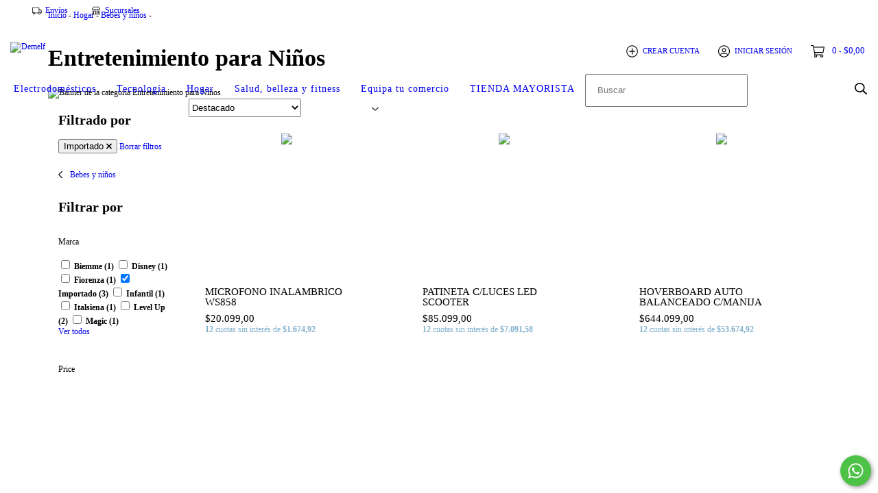

--- FILE ---
content_type: text/plain
request_url: https://www.google-analytics.com/j/collect?v=1&_v=j102&a=1241712857&t=pageview&_s=1&dl=https%3A%2F%2Fdemelf.com.ar%2Fhogar-muebles-y-jardin%2Fbebesyninos%2Faccesorios-para-ninos%2F%3FMarca%3DImportado&ul=en-us%40posix&dt=Comprar%20Entretenimiento%20para%20Ni%C3%B1os%20en%20Demelf&sr=1280x720&vp=1280x720&_u=aGBAgEIJAAAAACAMI~&jid=1785408150&gjid=718020920&cid=1794389806.1768961849&tid=UA-209371687-1&_gid=1278208902.1768961849&_slc=1&il1nm=category&il1pi1id=80439983&il1pi1nm=MICROFONO%20INALAMBRICO%20WS858&il1pi1ps=1&il1pi1ca=Entretenimiento%20para%20Ni%C3%B1os&il1pi2id=80439986&il1pi2nm=PATINETA%20C%2FLUCES%20LED%20SCOOTER&il1pi2ps=2&il1pi2ca=Entretenimiento%20para%20Ni%C3%B1os&il1pi3id=80439987&il1pi3nm=HOVERBOARD%20AUTO%20BALANCEADO%20C%2FMANIJA&il1pi3ps=3&il1pi3ca=Entretenimiento%20para%20Ni%C3%B1os&z=311763776
body_size: -450
content:
2,cG-L4L09CB9TN